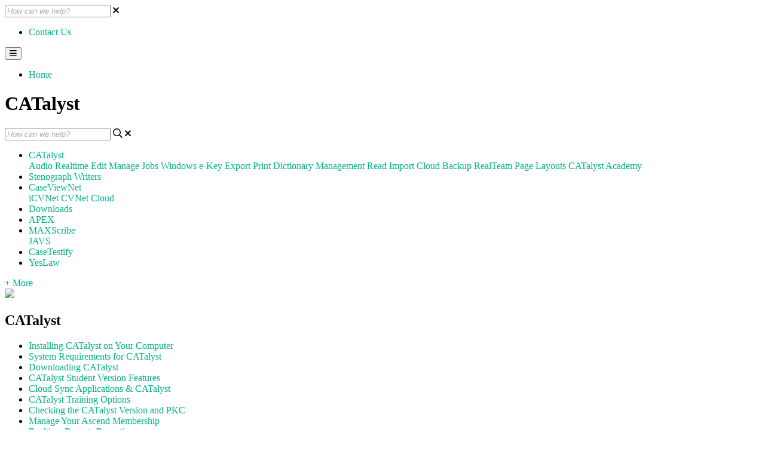

--- FILE ---
content_type: text/html; charset=utf-8
request_url: https://solutioncenter.stenograph.com/catalyst
body_size: 19524
content:
<!-- Powered by Helpjuice (https://www.helpjuice.com): The Ultimate Knowledge Base Solution -->
<!DOCTYPE html>
<html class="no-js" lang="">
<head>

  <meta name="og:image" content="" />


    <meta charset="UTF-8">
    <meta http-equiv="X-UA-Compatible" content="IE=edge,chrome=1">
<script type="text/javascript">window.NREUM||(NREUM={});NREUM.info={"beacon":"bam.nr-data.net","errorBeacon":"bam.nr-data.net","licenseKey":"56aae830c8","applicationID":"15354177","transactionName":"JllXTUtXClVdF00NCwpBVVxdXwNmWgQRA0oOWFZOVV0CXl1KEQ4KEg==","queueTime":2,"applicationTime":221,"agent":""}</script>
<script type="text/javascript">(window.NREUM||(NREUM={})).init={ajax:{deny_list:["bam.nr-data.net"]},feature_flags:["soft_nav"]};(window.NREUM||(NREUM={})).loader_config={licenseKey:"56aae830c8",applicationID:"15354177",browserID:"15354210"};;/*! For license information please see nr-loader-rum-1.308.0.min.js.LICENSE.txt */
(()=>{var e,t,r={163:(e,t,r)=>{"use strict";r.d(t,{j:()=>E});var n=r(384),i=r(1741);var a=r(2555);r(860).K7.genericEvents;const s="experimental.resources",o="register",c=e=>{if(!e||"string"!=typeof e)return!1;try{document.createDocumentFragment().querySelector(e)}catch{return!1}return!0};var d=r(2614),u=r(944),l=r(8122);const f="[data-nr-mask]",g=e=>(0,l.a)(e,(()=>{const e={feature_flags:[],experimental:{allow_registered_children:!1,resources:!1},mask_selector:"*",block_selector:"[data-nr-block]",mask_input_options:{color:!1,date:!1,"datetime-local":!1,email:!1,month:!1,number:!1,range:!1,search:!1,tel:!1,text:!1,time:!1,url:!1,week:!1,textarea:!1,select:!1,password:!0}};return{ajax:{deny_list:void 0,block_internal:!0,enabled:!0,autoStart:!0},api:{get allow_registered_children(){return e.feature_flags.includes(o)||e.experimental.allow_registered_children},set allow_registered_children(t){e.experimental.allow_registered_children=t},duplicate_registered_data:!1},browser_consent_mode:{enabled:!1},distributed_tracing:{enabled:void 0,exclude_newrelic_header:void 0,cors_use_newrelic_header:void 0,cors_use_tracecontext_headers:void 0,allowed_origins:void 0},get feature_flags(){return e.feature_flags},set feature_flags(t){e.feature_flags=t},generic_events:{enabled:!0,autoStart:!0},harvest:{interval:30},jserrors:{enabled:!0,autoStart:!0},logging:{enabled:!0,autoStart:!0},metrics:{enabled:!0,autoStart:!0},obfuscate:void 0,page_action:{enabled:!0},page_view_event:{enabled:!0,autoStart:!0},page_view_timing:{enabled:!0,autoStart:!0},performance:{capture_marks:!1,capture_measures:!1,capture_detail:!0,resources:{get enabled(){return e.feature_flags.includes(s)||e.experimental.resources},set enabled(t){e.experimental.resources=t},asset_types:[],first_party_domains:[],ignore_newrelic:!0}},privacy:{cookies_enabled:!0},proxy:{assets:void 0,beacon:void 0},session:{expiresMs:d.wk,inactiveMs:d.BB},session_replay:{autoStart:!0,enabled:!1,preload:!1,sampling_rate:10,error_sampling_rate:100,collect_fonts:!1,inline_images:!1,fix_stylesheets:!0,mask_all_inputs:!0,get mask_text_selector(){return e.mask_selector},set mask_text_selector(t){c(t)?e.mask_selector="".concat(t,",").concat(f):""===t||null===t?e.mask_selector=f:(0,u.R)(5,t)},get block_class(){return"nr-block"},get ignore_class(){return"nr-ignore"},get mask_text_class(){return"nr-mask"},get block_selector(){return e.block_selector},set block_selector(t){c(t)?e.block_selector+=",".concat(t):""!==t&&(0,u.R)(6,t)},get mask_input_options(){return e.mask_input_options},set mask_input_options(t){t&&"object"==typeof t?e.mask_input_options={...t,password:!0}:(0,u.R)(7,t)}},session_trace:{enabled:!0,autoStart:!0},soft_navigations:{enabled:!0,autoStart:!0},spa:{enabled:!0,autoStart:!0},ssl:void 0,user_actions:{enabled:!0,elementAttributes:["id","className","tagName","type"]}}})());var p=r(6154),m=r(9324);let h=0;const v={buildEnv:m.F3,distMethod:m.Xs,version:m.xv,originTime:p.WN},b={consented:!1},y={appMetadata:{},get consented(){return this.session?.state?.consent||b.consented},set consented(e){b.consented=e},customTransaction:void 0,denyList:void 0,disabled:!1,harvester:void 0,isolatedBacklog:!1,isRecording:!1,loaderType:void 0,maxBytes:3e4,obfuscator:void 0,onerror:void 0,ptid:void 0,releaseIds:{},session:void 0,timeKeeper:void 0,registeredEntities:[],jsAttributesMetadata:{bytes:0},get harvestCount(){return++h}},_=e=>{const t=(0,l.a)(e,y),r=Object.keys(v).reduce((e,t)=>(e[t]={value:v[t],writable:!1,configurable:!0,enumerable:!0},e),{});return Object.defineProperties(t,r)};var w=r(5701);const x=e=>{const t=e.startsWith("http");e+="/",r.p=t?e:"https://"+e};var R=r(7836),k=r(3241);const A={accountID:void 0,trustKey:void 0,agentID:void 0,licenseKey:void 0,applicationID:void 0,xpid:void 0},S=e=>(0,l.a)(e,A),T=new Set;function E(e,t={},r,s){let{init:o,info:c,loader_config:d,runtime:u={},exposed:l=!0}=t;if(!c){const e=(0,n.pV)();o=e.init,c=e.info,d=e.loader_config}e.init=g(o||{}),e.loader_config=S(d||{}),c.jsAttributes??={},p.bv&&(c.jsAttributes.isWorker=!0),e.info=(0,a.D)(c);const f=e.init,m=[c.beacon,c.errorBeacon];T.has(e.agentIdentifier)||(f.proxy.assets&&(x(f.proxy.assets),m.push(f.proxy.assets)),f.proxy.beacon&&m.push(f.proxy.beacon),e.beacons=[...m],function(e){const t=(0,n.pV)();Object.getOwnPropertyNames(i.W.prototype).forEach(r=>{const n=i.W.prototype[r];if("function"!=typeof n||"constructor"===n)return;let a=t[r];e[r]&&!1!==e.exposed&&"micro-agent"!==e.runtime?.loaderType&&(t[r]=(...t)=>{const n=e[r](...t);return a?a(...t):n})})}(e),(0,n.US)("activatedFeatures",w.B)),u.denyList=[...f.ajax.deny_list||[],...f.ajax.block_internal?m:[]],u.ptid=e.agentIdentifier,u.loaderType=r,e.runtime=_(u),T.has(e.agentIdentifier)||(e.ee=R.ee.get(e.agentIdentifier),e.exposed=l,(0,k.W)({agentIdentifier:e.agentIdentifier,drained:!!w.B?.[e.agentIdentifier],type:"lifecycle",name:"initialize",feature:void 0,data:e.config})),T.add(e.agentIdentifier)}},384:(e,t,r)=>{"use strict";r.d(t,{NT:()=>s,US:()=>u,Zm:()=>o,bQ:()=>d,dV:()=>c,pV:()=>l});var n=r(6154),i=r(1863),a=r(1910);const s={beacon:"bam.nr-data.net",errorBeacon:"bam.nr-data.net"};function o(){return n.gm.NREUM||(n.gm.NREUM={}),void 0===n.gm.newrelic&&(n.gm.newrelic=n.gm.NREUM),n.gm.NREUM}function c(){let e=o();return e.o||(e.o={ST:n.gm.setTimeout,SI:n.gm.setImmediate||n.gm.setInterval,CT:n.gm.clearTimeout,XHR:n.gm.XMLHttpRequest,REQ:n.gm.Request,EV:n.gm.Event,PR:n.gm.Promise,MO:n.gm.MutationObserver,FETCH:n.gm.fetch,WS:n.gm.WebSocket},(0,a.i)(...Object.values(e.o))),e}function d(e,t){let r=o();r.initializedAgents??={},t.initializedAt={ms:(0,i.t)(),date:new Date},r.initializedAgents[e]=t}function u(e,t){o()[e]=t}function l(){return function(){let e=o();const t=e.info||{};e.info={beacon:s.beacon,errorBeacon:s.errorBeacon,...t}}(),function(){let e=o();const t=e.init||{};e.init={...t}}(),c(),function(){let e=o();const t=e.loader_config||{};e.loader_config={...t}}(),o()}},782:(e,t,r)=>{"use strict";r.d(t,{T:()=>n});const n=r(860).K7.pageViewTiming},860:(e,t,r)=>{"use strict";r.d(t,{$J:()=>u,K7:()=>c,P3:()=>d,XX:()=>i,Yy:()=>o,df:()=>a,qY:()=>n,v4:()=>s});const n="events",i="jserrors",a="browser/blobs",s="rum",o="browser/logs",c={ajax:"ajax",genericEvents:"generic_events",jserrors:i,logging:"logging",metrics:"metrics",pageAction:"page_action",pageViewEvent:"page_view_event",pageViewTiming:"page_view_timing",sessionReplay:"session_replay",sessionTrace:"session_trace",softNav:"soft_navigations",spa:"spa"},d={[c.pageViewEvent]:1,[c.pageViewTiming]:2,[c.metrics]:3,[c.jserrors]:4,[c.spa]:5,[c.ajax]:6,[c.sessionTrace]:7,[c.softNav]:8,[c.sessionReplay]:9,[c.logging]:10,[c.genericEvents]:11},u={[c.pageViewEvent]:s,[c.pageViewTiming]:n,[c.ajax]:n,[c.spa]:n,[c.softNav]:n,[c.metrics]:i,[c.jserrors]:i,[c.sessionTrace]:a,[c.sessionReplay]:a,[c.logging]:o,[c.genericEvents]:"ins"}},944:(e,t,r)=>{"use strict";r.d(t,{R:()=>i});var n=r(3241);function i(e,t){"function"==typeof console.debug&&(console.debug("New Relic Warning: https://github.com/newrelic/newrelic-browser-agent/blob/main/docs/warning-codes.md#".concat(e),t),(0,n.W)({agentIdentifier:null,drained:null,type:"data",name:"warn",feature:"warn",data:{code:e,secondary:t}}))}},1687:(e,t,r)=>{"use strict";r.d(t,{Ak:()=>d,Ze:()=>f,x3:()=>u});var n=r(3241),i=r(7836),a=r(3606),s=r(860),o=r(2646);const c={};function d(e,t){const r={staged:!1,priority:s.P3[t]||0};l(e),c[e].get(t)||c[e].set(t,r)}function u(e,t){e&&c[e]&&(c[e].get(t)&&c[e].delete(t),p(e,t,!1),c[e].size&&g(e))}function l(e){if(!e)throw new Error("agentIdentifier required");c[e]||(c[e]=new Map)}function f(e="",t="feature",r=!1){if(l(e),!e||!c[e].get(t)||r)return p(e,t);c[e].get(t).staged=!0,g(e)}function g(e){const t=Array.from(c[e]);t.every(([e,t])=>t.staged)&&(t.sort((e,t)=>e[1].priority-t[1].priority),t.forEach(([t])=>{c[e].delete(t),p(e,t)}))}function p(e,t,r=!0){const s=e?i.ee.get(e):i.ee,c=a.i.handlers;if(!s.aborted&&s.backlog&&c){if((0,n.W)({agentIdentifier:e,type:"lifecycle",name:"drain",feature:t}),r){const e=s.backlog[t],r=c[t];if(r){for(let t=0;e&&t<e.length;++t)m(e[t],r);Object.entries(r).forEach(([e,t])=>{Object.values(t||{}).forEach(t=>{t[0]?.on&&t[0]?.context()instanceof o.y&&t[0].on(e,t[1])})})}}s.isolatedBacklog||delete c[t],s.backlog[t]=null,s.emit("drain-"+t,[])}}function m(e,t){var r=e[1];Object.values(t[r]||{}).forEach(t=>{var r=e[0];if(t[0]===r){var n=t[1],i=e[3],a=e[2];n.apply(i,a)}})}},1738:(e,t,r)=>{"use strict";r.d(t,{U:()=>g,Y:()=>f});var n=r(3241),i=r(9908),a=r(1863),s=r(944),o=r(5701),c=r(3969),d=r(8362),u=r(860),l=r(4261);function f(e,t,r,a){const f=a||r;!f||f[e]&&f[e]!==d.d.prototype[e]||(f[e]=function(){(0,i.p)(c.xV,["API/"+e+"/called"],void 0,u.K7.metrics,r.ee),(0,n.W)({agentIdentifier:r.agentIdentifier,drained:!!o.B?.[r.agentIdentifier],type:"data",name:"api",feature:l.Pl+e,data:{}});try{return t.apply(this,arguments)}catch(e){(0,s.R)(23,e)}})}function g(e,t,r,n,s){const o=e.info;null===r?delete o.jsAttributes[t]:o.jsAttributes[t]=r,(s||null===r)&&(0,i.p)(l.Pl+n,[(0,a.t)(),t,r],void 0,"session",e.ee)}},1741:(e,t,r)=>{"use strict";r.d(t,{W:()=>a});var n=r(944),i=r(4261);class a{#e(e,...t){if(this[e]!==a.prototype[e])return this[e](...t);(0,n.R)(35,e)}addPageAction(e,t){return this.#e(i.hG,e,t)}register(e){return this.#e(i.eY,e)}recordCustomEvent(e,t){return this.#e(i.fF,e,t)}setPageViewName(e,t){return this.#e(i.Fw,e,t)}setCustomAttribute(e,t,r){return this.#e(i.cD,e,t,r)}noticeError(e,t){return this.#e(i.o5,e,t)}setUserId(e,t=!1){return this.#e(i.Dl,e,t)}setApplicationVersion(e){return this.#e(i.nb,e)}setErrorHandler(e){return this.#e(i.bt,e)}addRelease(e,t){return this.#e(i.k6,e,t)}log(e,t){return this.#e(i.$9,e,t)}start(){return this.#e(i.d3)}finished(e){return this.#e(i.BL,e)}recordReplay(){return this.#e(i.CH)}pauseReplay(){return this.#e(i.Tb)}addToTrace(e){return this.#e(i.U2,e)}setCurrentRouteName(e){return this.#e(i.PA,e)}interaction(e){return this.#e(i.dT,e)}wrapLogger(e,t,r){return this.#e(i.Wb,e,t,r)}measure(e,t){return this.#e(i.V1,e,t)}consent(e){return this.#e(i.Pv,e)}}},1863:(e,t,r)=>{"use strict";function n(){return Math.floor(performance.now())}r.d(t,{t:()=>n})},1910:(e,t,r)=>{"use strict";r.d(t,{i:()=>a});var n=r(944);const i=new Map;function a(...e){return e.every(e=>{if(i.has(e))return i.get(e);const t="function"==typeof e?e.toString():"",r=t.includes("[native code]"),a=t.includes("nrWrapper");return r||a||(0,n.R)(64,e?.name||t),i.set(e,r),r})}},2555:(e,t,r)=>{"use strict";r.d(t,{D:()=>o,f:()=>s});var n=r(384),i=r(8122);const a={beacon:n.NT.beacon,errorBeacon:n.NT.errorBeacon,licenseKey:void 0,applicationID:void 0,sa:void 0,queueTime:void 0,applicationTime:void 0,ttGuid:void 0,user:void 0,account:void 0,product:void 0,extra:void 0,jsAttributes:{},userAttributes:void 0,atts:void 0,transactionName:void 0,tNamePlain:void 0};function s(e){try{return!!e.licenseKey&&!!e.errorBeacon&&!!e.applicationID}catch(e){return!1}}const o=e=>(0,i.a)(e,a)},2614:(e,t,r)=>{"use strict";r.d(t,{BB:()=>s,H3:()=>n,g:()=>d,iL:()=>c,tS:()=>o,uh:()=>i,wk:()=>a});const n="NRBA",i="SESSION",a=144e5,s=18e5,o={STARTED:"session-started",PAUSE:"session-pause",RESET:"session-reset",RESUME:"session-resume",UPDATE:"session-update"},c={SAME_TAB:"same-tab",CROSS_TAB:"cross-tab"},d={OFF:0,FULL:1,ERROR:2}},2646:(e,t,r)=>{"use strict";r.d(t,{y:()=>n});class n{constructor(e){this.contextId=e}}},2843:(e,t,r)=>{"use strict";r.d(t,{G:()=>a,u:()=>i});var n=r(3878);function i(e,t=!1,r,i){(0,n.DD)("visibilitychange",function(){if(t)return void("hidden"===document.visibilityState&&e());e(document.visibilityState)},r,i)}function a(e,t,r){(0,n.sp)("pagehide",e,t,r)}},3241:(e,t,r)=>{"use strict";r.d(t,{W:()=>a});var n=r(6154);const i="newrelic";function a(e={}){try{n.gm.dispatchEvent(new CustomEvent(i,{detail:e}))}catch(e){}}},3606:(e,t,r)=>{"use strict";r.d(t,{i:()=>a});var n=r(9908);a.on=s;var i=a.handlers={};function a(e,t,r,a){s(a||n.d,i,e,t,r)}function s(e,t,r,i,a){a||(a="feature"),e||(e=n.d);var s=t[a]=t[a]||{};(s[r]=s[r]||[]).push([e,i])}},3878:(e,t,r)=>{"use strict";function n(e,t){return{capture:e,passive:!1,signal:t}}function i(e,t,r=!1,i){window.addEventListener(e,t,n(r,i))}function a(e,t,r=!1,i){document.addEventListener(e,t,n(r,i))}r.d(t,{DD:()=>a,jT:()=>n,sp:()=>i})},3969:(e,t,r)=>{"use strict";r.d(t,{TZ:()=>n,XG:()=>o,rs:()=>i,xV:()=>s,z_:()=>a});const n=r(860).K7.metrics,i="sm",a="cm",s="storeSupportabilityMetrics",o="storeEventMetrics"},4234:(e,t,r)=>{"use strict";r.d(t,{W:()=>a});var n=r(7836),i=r(1687);class a{constructor(e,t){this.agentIdentifier=e,this.ee=n.ee.get(e),this.featureName=t,this.blocked=!1}deregisterDrain(){(0,i.x3)(this.agentIdentifier,this.featureName)}}},4261:(e,t,r)=>{"use strict";r.d(t,{$9:()=>d,BL:()=>o,CH:()=>g,Dl:()=>_,Fw:()=>y,PA:()=>h,Pl:()=>n,Pv:()=>k,Tb:()=>l,U2:()=>a,V1:()=>R,Wb:()=>x,bt:()=>b,cD:()=>v,d3:()=>w,dT:()=>c,eY:()=>p,fF:()=>f,hG:()=>i,k6:()=>s,nb:()=>m,o5:()=>u});const n="api-",i="addPageAction",a="addToTrace",s="addRelease",o="finished",c="interaction",d="log",u="noticeError",l="pauseReplay",f="recordCustomEvent",g="recordReplay",p="register",m="setApplicationVersion",h="setCurrentRouteName",v="setCustomAttribute",b="setErrorHandler",y="setPageViewName",_="setUserId",w="start",x="wrapLogger",R="measure",k="consent"},5289:(e,t,r)=>{"use strict";r.d(t,{GG:()=>s,Qr:()=>c,sB:()=>o});var n=r(3878),i=r(6389);function a(){return"undefined"==typeof document||"complete"===document.readyState}function s(e,t){if(a())return e();const r=(0,i.J)(e),s=setInterval(()=>{a()&&(clearInterval(s),r())},500);(0,n.sp)("load",r,t)}function o(e){if(a())return e();(0,n.DD)("DOMContentLoaded",e)}function c(e){if(a())return e();(0,n.sp)("popstate",e)}},5607:(e,t,r)=>{"use strict";r.d(t,{W:()=>n});const n=(0,r(9566).bz)()},5701:(e,t,r)=>{"use strict";r.d(t,{B:()=>a,t:()=>s});var n=r(3241);const i=new Set,a={};function s(e,t){const r=t.agentIdentifier;a[r]??={},e&&"object"==typeof e&&(i.has(r)||(t.ee.emit("rumresp",[e]),a[r]=e,i.add(r),(0,n.W)({agentIdentifier:r,loaded:!0,drained:!0,type:"lifecycle",name:"load",feature:void 0,data:e})))}},6154:(e,t,r)=>{"use strict";r.d(t,{OF:()=>c,RI:()=>i,WN:()=>u,bv:()=>a,eN:()=>l,gm:()=>s,mw:()=>o,sb:()=>d});var n=r(1863);const i="undefined"!=typeof window&&!!window.document,a="undefined"!=typeof WorkerGlobalScope&&("undefined"!=typeof self&&self instanceof WorkerGlobalScope&&self.navigator instanceof WorkerNavigator||"undefined"!=typeof globalThis&&globalThis instanceof WorkerGlobalScope&&globalThis.navigator instanceof WorkerNavigator),s=i?window:"undefined"!=typeof WorkerGlobalScope&&("undefined"!=typeof self&&self instanceof WorkerGlobalScope&&self||"undefined"!=typeof globalThis&&globalThis instanceof WorkerGlobalScope&&globalThis),o=Boolean("hidden"===s?.document?.visibilityState),c=/iPad|iPhone|iPod/.test(s.navigator?.userAgent),d=c&&"undefined"==typeof SharedWorker,u=((()=>{const e=s.navigator?.userAgent?.match(/Firefox[/\s](\d+\.\d+)/);Array.isArray(e)&&e.length>=2&&e[1]})(),Date.now()-(0,n.t)()),l=()=>"undefined"!=typeof PerformanceNavigationTiming&&s?.performance?.getEntriesByType("navigation")?.[0]?.responseStart},6389:(e,t,r)=>{"use strict";function n(e,t=500,r={}){const n=r?.leading||!1;let i;return(...r)=>{n&&void 0===i&&(e.apply(this,r),i=setTimeout(()=>{i=clearTimeout(i)},t)),n||(clearTimeout(i),i=setTimeout(()=>{e.apply(this,r)},t))}}function i(e){let t=!1;return(...r)=>{t||(t=!0,e.apply(this,r))}}r.d(t,{J:()=>i,s:()=>n})},6630:(e,t,r)=>{"use strict";r.d(t,{T:()=>n});const n=r(860).K7.pageViewEvent},7699:(e,t,r)=>{"use strict";r.d(t,{It:()=>a,KC:()=>o,No:()=>i,qh:()=>s});var n=r(860);const i=16e3,a=1e6,s="SESSION_ERROR",o={[n.K7.logging]:!0,[n.K7.genericEvents]:!1,[n.K7.jserrors]:!1,[n.K7.ajax]:!1}},7836:(e,t,r)=>{"use strict";r.d(t,{P:()=>o,ee:()=>c});var n=r(384),i=r(8990),a=r(2646),s=r(5607);const o="nr@context:".concat(s.W),c=function e(t,r){var n={},s={},u={},l=!1;try{l=16===r.length&&d.initializedAgents?.[r]?.runtime.isolatedBacklog}catch(e){}var f={on:p,addEventListener:p,removeEventListener:function(e,t){var r=n[e];if(!r)return;for(var i=0;i<r.length;i++)r[i]===t&&r.splice(i,1)},emit:function(e,r,n,i,a){!1!==a&&(a=!0);if(c.aborted&&!i)return;t&&a&&t.emit(e,r,n);var o=g(n);m(e).forEach(e=>{e.apply(o,r)});var d=v()[s[e]];d&&d.push([f,e,r,o]);return o},get:h,listeners:m,context:g,buffer:function(e,t){const r=v();if(t=t||"feature",f.aborted)return;Object.entries(e||{}).forEach(([e,n])=>{s[n]=t,t in r||(r[t]=[])})},abort:function(){f._aborted=!0,Object.keys(f.backlog).forEach(e=>{delete f.backlog[e]})},isBuffering:function(e){return!!v()[s[e]]},debugId:r,backlog:l?{}:t&&"object"==typeof t.backlog?t.backlog:{},isolatedBacklog:l};return Object.defineProperty(f,"aborted",{get:()=>{let e=f._aborted||!1;return e||(t&&(e=t.aborted),e)}}),f;function g(e){return e&&e instanceof a.y?e:e?(0,i.I)(e,o,()=>new a.y(o)):new a.y(o)}function p(e,t){n[e]=m(e).concat(t)}function m(e){return n[e]||[]}function h(t){return u[t]=u[t]||e(f,t)}function v(){return f.backlog}}(void 0,"globalEE"),d=(0,n.Zm)();d.ee||(d.ee=c)},8122:(e,t,r)=>{"use strict";r.d(t,{a:()=>i});var n=r(944);function i(e,t){try{if(!e||"object"!=typeof e)return(0,n.R)(3);if(!t||"object"!=typeof t)return(0,n.R)(4);const r=Object.create(Object.getPrototypeOf(t),Object.getOwnPropertyDescriptors(t)),a=0===Object.keys(r).length?e:r;for(let s in a)if(void 0!==e[s])try{if(null===e[s]){r[s]=null;continue}Array.isArray(e[s])&&Array.isArray(t[s])?r[s]=Array.from(new Set([...e[s],...t[s]])):"object"==typeof e[s]&&"object"==typeof t[s]?r[s]=i(e[s],t[s]):r[s]=e[s]}catch(e){r[s]||(0,n.R)(1,e)}return r}catch(e){(0,n.R)(2,e)}}},8362:(e,t,r)=>{"use strict";r.d(t,{d:()=>a});var n=r(9566),i=r(1741);class a extends i.W{agentIdentifier=(0,n.LA)(16)}},8374:(e,t,r)=>{r.nc=(()=>{try{return document?.currentScript?.nonce}catch(e){}return""})()},8990:(e,t,r)=>{"use strict";r.d(t,{I:()=>i});var n=Object.prototype.hasOwnProperty;function i(e,t,r){if(n.call(e,t))return e[t];var i=r();if(Object.defineProperty&&Object.keys)try{return Object.defineProperty(e,t,{value:i,writable:!0,enumerable:!1}),i}catch(e){}return e[t]=i,i}},9324:(e,t,r)=>{"use strict";r.d(t,{F3:()=>i,Xs:()=>a,xv:()=>n});const n="1.308.0",i="PROD",a="CDN"},9566:(e,t,r)=>{"use strict";r.d(t,{LA:()=>o,bz:()=>s});var n=r(6154);const i="xxxxxxxx-xxxx-4xxx-yxxx-xxxxxxxxxxxx";function a(e,t){return e?15&e[t]:16*Math.random()|0}function s(){const e=n.gm?.crypto||n.gm?.msCrypto;let t,r=0;return e&&e.getRandomValues&&(t=e.getRandomValues(new Uint8Array(30))),i.split("").map(e=>"x"===e?a(t,r++).toString(16):"y"===e?(3&a()|8).toString(16):e).join("")}function o(e){const t=n.gm?.crypto||n.gm?.msCrypto;let r,i=0;t&&t.getRandomValues&&(r=t.getRandomValues(new Uint8Array(e)));const s=[];for(var o=0;o<e;o++)s.push(a(r,i++).toString(16));return s.join("")}},9908:(e,t,r)=>{"use strict";r.d(t,{d:()=>n,p:()=>i});var n=r(7836).ee.get("handle");function i(e,t,r,i,a){a?(a.buffer([e],i),a.emit(e,t,r)):(n.buffer([e],i),n.emit(e,t,r))}}},n={};function i(e){var t=n[e];if(void 0!==t)return t.exports;var a=n[e]={exports:{}};return r[e](a,a.exports,i),a.exports}i.m=r,i.d=(e,t)=>{for(var r in t)i.o(t,r)&&!i.o(e,r)&&Object.defineProperty(e,r,{enumerable:!0,get:t[r]})},i.f={},i.e=e=>Promise.all(Object.keys(i.f).reduce((t,r)=>(i.f[r](e,t),t),[])),i.u=e=>"nr-rum-1.308.0.min.js",i.o=(e,t)=>Object.prototype.hasOwnProperty.call(e,t),e={},t="NRBA-1.308.0.PROD:",i.l=(r,n,a,s)=>{if(e[r])e[r].push(n);else{var o,c;if(void 0!==a)for(var d=document.getElementsByTagName("script"),u=0;u<d.length;u++){var l=d[u];if(l.getAttribute("src")==r||l.getAttribute("data-webpack")==t+a){o=l;break}}if(!o){c=!0;var f={296:"sha512-+MIMDsOcckGXa1EdWHqFNv7P+JUkd5kQwCBr3KE6uCvnsBNUrdSt4a/3/L4j4TxtnaMNjHpza2/erNQbpacJQA=="};(o=document.createElement("script")).charset="utf-8",i.nc&&o.setAttribute("nonce",i.nc),o.setAttribute("data-webpack",t+a),o.src=r,0!==o.src.indexOf(window.location.origin+"/")&&(o.crossOrigin="anonymous"),f[s]&&(o.integrity=f[s])}e[r]=[n];var g=(t,n)=>{o.onerror=o.onload=null,clearTimeout(p);var i=e[r];if(delete e[r],o.parentNode&&o.parentNode.removeChild(o),i&&i.forEach(e=>e(n)),t)return t(n)},p=setTimeout(g.bind(null,void 0,{type:"timeout",target:o}),12e4);o.onerror=g.bind(null,o.onerror),o.onload=g.bind(null,o.onload),c&&document.head.appendChild(o)}},i.r=e=>{"undefined"!=typeof Symbol&&Symbol.toStringTag&&Object.defineProperty(e,Symbol.toStringTag,{value:"Module"}),Object.defineProperty(e,"__esModule",{value:!0})},i.p="https://js-agent.newrelic.com/",(()=>{var e={374:0,840:0};i.f.j=(t,r)=>{var n=i.o(e,t)?e[t]:void 0;if(0!==n)if(n)r.push(n[2]);else{var a=new Promise((r,i)=>n=e[t]=[r,i]);r.push(n[2]=a);var s=i.p+i.u(t),o=new Error;i.l(s,r=>{if(i.o(e,t)&&(0!==(n=e[t])&&(e[t]=void 0),n)){var a=r&&("load"===r.type?"missing":r.type),s=r&&r.target&&r.target.src;o.message="Loading chunk "+t+" failed: ("+a+": "+s+")",o.name="ChunkLoadError",o.type=a,o.request=s,n[1](o)}},"chunk-"+t,t)}};var t=(t,r)=>{var n,a,[s,o,c]=r,d=0;if(s.some(t=>0!==e[t])){for(n in o)i.o(o,n)&&(i.m[n]=o[n]);if(c)c(i)}for(t&&t(r);d<s.length;d++)a=s[d],i.o(e,a)&&e[a]&&e[a][0](),e[a]=0},r=self["webpackChunk:NRBA-1.308.0.PROD"]=self["webpackChunk:NRBA-1.308.0.PROD"]||[];r.forEach(t.bind(null,0)),r.push=t.bind(null,r.push.bind(r))})(),(()=>{"use strict";i(8374);var e=i(8362),t=i(860);const r=Object.values(t.K7);var n=i(163);var a=i(9908),s=i(1863),o=i(4261),c=i(1738);var d=i(1687),u=i(4234),l=i(5289),f=i(6154),g=i(944),p=i(384);const m=e=>f.RI&&!0===e?.privacy.cookies_enabled;function h(e){return!!(0,p.dV)().o.MO&&m(e)&&!0===e?.session_trace.enabled}var v=i(6389),b=i(7699);class y extends u.W{constructor(e,t){super(e.agentIdentifier,t),this.agentRef=e,this.abortHandler=void 0,this.featAggregate=void 0,this.loadedSuccessfully=void 0,this.onAggregateImported=new Promise(e=>{this.loadedSuccessfully=e}),this.deferred=Promise.resolve(),!1===e.init[this.featureName].autoStart?this.deferred=new Promise((t,r)=>{this.ee.on("manual-start-all",(0,v.J)(()=>{(0,d.Ak)(e.agentIdentifier,this.featureName),t()}))}):(0,d.Ak)(e.agentIdentifier,t)}importAggregator(e,t,r={}){if(this.featAggregate)return;const n=async()=>{let n;await this.deferred;try{if(m(e.init)){const{setupAgentSession:t}=await i.e(296).then(i.bind(i,3305));n=t(e)}}catch(e){(0,g.R)(20,e),this.ee.emit("internal-error",[e]),(0,a.p)(b.qh,[e],void 0,this.featureName,this.ee)}try{if(!this.#t(this.featureName,n,e.init))return(0,d.Ze)(this.agentIdentifier,this.featureName),void this.loadedSuccessfully(!1);const{Aggregate:i}=await t();this.featAggregate=new i(e,r),e.runtime.harvester.initializedAggregates.push(this.featAggregate),this.loadedSuccessfully(!0)}catch(e){(0,g.R)(34,e),this.abortHandler?.(),(0,d.Ze)(this.agentIdentifier,this.featureName,!0),this.loadedSuccessfully(!1),this.ee&&this.ee.abort()}};f.RI?(0,l.GG)(()=>n(),!0):n()}#t(e,r,n){if(this.blocked)return!1;switch(e){case t.K7.sessionReplay:return h(n)&&!!r;case t.K7.sessionTrace:return!!r;default:return!0}}}var _=i(6630),w=i(2614),x=i(3241);class R extends y{static featureName=_.T;constructor(e){var t;super(e,_.T),this.setupInspectionEvents(e.agentIdentifier),t=e,(0,c.Y)(o.Fw,function(e,r){"string"==typeof e&&("/"!==e.charAt(0)&&(e="/"+e),t.runtime.customTransaction=(r||"http://custom.transaction")+e,(0,a.p)(o.Pl+o.Fw,[(0,s.t)()],void 0,void 0,t.ee))},t),this.importAggregator(e,()=>i.e(296).then(i.bind(i,3943)))}setupInspectionEvents(e){const t=(t,r)=>{t&&(0,x.W)({agentIdentifier:e,timeStamp:t.timeStamp,loaded:"complete"===t.target.readyState,type:"window",name:r,data:t.target.location+""})};(0,l.sB)(e=>{t(e,"DOMContentLoaded")}),(0,l.GG)(e=>{t(e,"load")}),(0,l.Qr)(e=>{t(e,"navigate")}),this.ee.on(w.tS.UPDATE,(t,r)=>{(0,x.W)({agentIdentifier:e,type:"lifecycle",name:"session",data:r})})}}class k extends e.d{constructor(e){var t;(super(),f.gm)?(this.features={},(0,p.bQ)(this.agentIdentifier,this),this.desiredFeatures=new Set(e.features||[]),this.desiredFeatures.add(R),(0,n.j)(this,e,e.loaderType||"agent"),t=this,(0,c.Y)(o.cD,function(e,r,n=!1){if("string"==typeof e){if(["string","number","boolean"].includes(typeof r)||null===r)return(0,c.U)(t,e,r,o.cD,n);(0,g.R)(40,typeof r)}else(0,g.R)(39,typeof e)},t),function(e){(0,c.Y)(o.Dl,function(t,r=!1){if("string"!=typeof t&&null!==t)return void(0,g.R)(41,typeof t);const n=e.info.jsAttributes["enduser.id"];r&&null!=n&&n!==t?(0,a.p)(o.Pl+"setUserIdAndResetSession",[t],void 0,"session",e.ee):(0,c.U)(e,"enduser.id",t,o.Dl,!0)},e)}(this),function(e){(0,c.Y)(o.nb,function(t){if("string"==typeof t||null===t)return(0,c.U)(e,"application.version",t,o.nb,!1);(0,g.R)(42,typeof t)},e)}(this),function(e){(0,c.Y)(o.d3,function(){e.ee.emit("manual-start-all")},e)}(this),function(e){(0,c.Y)(o.Pv,function(t=!0){if("boolean"==typeof t){if((0,a.p)(o.Pl+o.Pv,[t],void 0,"session",e.ee),e.runtime.consented=t,t){const t=e.features.page_view_event;t.onAggregateImported.then(e=>{const r=t.featAggregate;e&&!r.sentRum&&r.sendRum()})}}else(0,g.R)(65,typeof t)},e)}(this),this.run()):(0,g.R)(21)}get config(){return{info:this.info,init:this.init,loader_config:this.loader_config,runtime:this.runtime}}get api(){return this}run(){try{const e=function(e){const t={};return r.forEach(r=>{t[r]=!!e[r]?.enabled}),t}(this.init),n=[...this.desiredFeatures];n.sort((e,r)=>t.P3[e.featureName]-t.P3[r.featureName]),n.forEach(r=>{if(!e[r.featureName]&&r.featureName!==t.K7.pageViewEvent)return;if(r.featureName===t.K7.spa)return void(0,g.R)(67);const n=function(e){switch(e){case t.K7.ajax:return[t.K7.jserrors];case t.K7.sessionTrace:return[t.K7.ajax,t.K7.pageViewEvent];case t.K7.sessionReplay:return[t.K7.sessionTrace];case t.K7.pageViewTiming:return[t.K7.pageViewEvent];default:return[]}}(r.featureName).filter(e=>!(e in this.features));n.length>0&&(0,g.R)(36,{targetFeature:r.featureName,missingDependencies:n}),this.features[r.featureName]=new r(this)})}catch(e){(0,g.R)(22,e);for(const e in this.features)this.features[e].abortHandler?.();const t=(0,p.Zm)();delete t.initializedAgents[this.agentIdentifier]?.features,delete this.sharedAggregator;return t.ee.get(this.agentIdentifier).abort(),!1}}}var A=i(2843),S=i(782);class T extends y{static featureName=S.T;constructor(e){super(e,S.T),f.RI&&((0,A.u)(()=>(0,a.p)("docHidden",[(0,s.t)()],void 0,S.T,this.ee),!0),(0,A.G)(()=>(0,a.p)("winPagehide",[(0,s.t)()],void 0,S.T,this.ee)),this.importAggregator(e,()=>i.e(296).then(i.bind(i,2117))))}}var E=i(3969);class I extends y{static featureName=E.TZ;constructor(e){super(e,E.TZ),f.RI&&document.addEventListener("securitypolicyviolation",e=>{(0,a.p)(E.xV,["Generic/CSPViolation/Detected"],void 0,this.featureName,this.ee)}),this.importAggregator(e,()=>i.e(296).then(i.bind(i,9623)))}}new k({features:[R,T,I],loaderType:"lite"})})()})();</script>
    <meta name="viewport" content="width=device-width, initial-scale=1">
    
    
        <title>CATalyst - Stenograph</title>
    
  
    
        <meta name="description" content="" />
        <meta property="og:description" content="" />
    
    

    <link rel="stylesheet" href="https://s3.amazonaws.com/assets.helpjuice.com/fontawesome/css/all.min.css">
    <link rel="stylesheet" href="https://helpjuice-static.s3.amazonaws.com/assets.helpjuice.com/country-flags/flags.min.css">
    <link rel="stylesheet" href="/feedbacks.css">
    <script src="/feedbacks.js" defer></script>
    <link rel="stylesheet" href="/knowledgebase.css">
    <script src="/knowledgebase.js" defer></script>
          
    <link href="https://static.helpjuice.com/helpjuice_production/uploads/account/9963/main_css_9963-d6d8d2ad63fb7d23bed7a26a880d95ea7548a02bf0a02aa981901bccb41a5e94.css" media="all" rel="stylesheet" />


    
    
    
<link rel="alternate" type="application/atom+xml" title="ATOM" href="https://solutioncenter.stenograph.com/catalyst.atom" /><meta name="question-id" content=""><meta name="category-id" content="197653"><meta name="flow-id" content=""><meta name="recaptcha-site-key" content="6LcpGLYjAAAAAJtaowP1_pw6R12eDC592EcvHBJa"><meta name="require-contact-captcha" content="false"><meta name="current-language" content="en_US"><meta name="knowledge-base-url" content="https://solutioncenter.stenograph.com/"><meta name="current-user-id" content=""><meta name="ignore-users-analytics" content="false"><meta name="reading-timeout" content="10000"><meta name="account-subdirectory-prefix" content=""><meta name="current-account-id" content="9963"><meta name="account-subdomain" content="solutioncenter"><meta name="helpjuice-knowledge-base-url" content="https://solutioncenter.helpjuice.com/"><meta name="swifty-voice-call-enabled" content="true"><meta name="voice-connector-enabled" content="true"></head>
<body class="category_page">

    <!--START_COMPONENT_ADMIN_NAVBAR-->
    
    <!--END_COMPONENT_ADMIN_NAVBAR-->
    
    <!--START_COMPONENT_QUESTION_ARCHIVE-->
    
    <!--END_COMPONENT_QUESTION_ARCHIVE-->
    
    <!--START_COMPONENT_HEADER-->
    <header class="header" data-helpjuice-component="Header" data-helpjuice-element="Container" data-helpjuice-attributes="background">
        <div class="container">
            <a href="/" class="logo" data-helpjuice-element="Header Logo" data-helpjuice-attributes="visibility"><span class="altLogo"></span></a>
            <div class="search-form-second" autocomplete="off">
                <div class="search-area">
                    <input id="search-second" type="search" placeholder="How can we help?" autocomplete="off" data-helpjuice-element="Search placeholder - On Scroll" data-helpjuice-attributes="placeholder,color,font_size">
                    <span class="closeSearch"><i class="far fa-times"></i></span>
                </div>
                <article id="search_results_second" style="display: none;">
                    <div id="results-second">
                        <div class="page_title">
                            <div class="left-align">
                                <h1 class="intro center"></h1>
                            </div>
                        </div>
                        <div class="row">
                            <div class="">
                                <ul class="list search-results-second">
                                    <!-- load search results here -->
                                </ul>
                            </div>
                        </div>
                    </div>
                            
                    <div id="no-results-second" class="hidden">
                        <div class="no-results-wrap js_equalise_is_landing">
                            <!-- if no results found => show contact form -->
                            <div class="contact">
                                <h1>Contact Us</h1>
                                <p>If you still have questions or prefer to get help directly from an agent, please submit a request. <br/>We’ll get back to you as soon as possible.</p>
                                <div class="contact-form">
                                    <form accept-charset="UTF-8" action="/questions" class="form floating-labels" id="new_question" method="post">
                                        <fieldset>
                                            <p> Please fill out the contact form below and we will reply as soon as possible.</p>
                                            <!-- Don't modify or delete this below -->
                                            
                                            <input type="hidden" value="9963" name="question[account_id]" id="question_account_id">
                                            <input placeholder="Your email" class="field email" type="email" name="question[email]" id="question_email" required>
                                            <input placeholder="Your question" type="text" class="field message" name="question[name]" id="question_name" required>
                                            <textarea placeholder="Description (details)" class="field message" type="text" name="question[description]" id="question_description"></textarea>
                                            
                                            <div>
                                                <button id="question_submit">Contact Support</button>
                                            </div>
                                        </fieldset>
                                    </form>
                                </div>
                            </div>
                        </div>
                    </div>
                </article>
            </div>
            <nav class="header-navigation" data-helpjuice-element="Header Navigation" data-helpjuice-attributes="visibility" data-helpjuice-related-elements="Header Navigation List,Language Switcher,Toggle Navigation - Mobile">
                <ul class="header-navigation-list" data-helpjuice-element="Header Navigation List" data-helpjuice-attributes="link_list,font_size,color,visibility">
                    <li><a href="/contact-us">Contact Us</a></li>
                </ul>
                
            </nav>
            <button class="menu-icon" data-helpjuice-element="Toggle Navigation - Mobile" data-helpjuice-attributes="font_size,color,visibility"><i class="far fa-bars"></i></button>
        </div>
    </header>
    <!-- END_COMPONENT_HEADER-->
    
    <main id="main-content" class="category-content">
        <!-- START_COMPONENT_CATEGORY_PAGE_INTRO -->
<div class="page-intro category-page-intro" data-helpjuice-component="Category Intro" data-helpjuice-element="Container" data-helpjuice-attributes="background">
    <div class="container">
        <ul class="breadcrumbs" data-helpjuice-element="Breadcrumb" data-helpjuice-attributes="font_size,color,visibility" data-helpjuice-related-elements="Home Link">
            <li><a href="/" data-helpjuice-element="Home Link" data-helpjuice-attributes="link,text">Home</a></li>
            
                
                    
                
            
        </ul>
        
        <div class="two-col-layout">
            <div class="column-left">
                <h1 class="category-name" data-helpjuice-element="Category title" data-helpjuice-attributes="font_size,color">CATalyst</h1>
            </div>
            <div class="column-right">
                <div class="search-form" autocomplete="off">
                    <input id="search" type="search" placeholder="How can we help?" autocomplete="off" data-helpjuice-element="Search placeholder" data-helpjuice-attributes="placeholder,font_size,color">
                    <i class="far fa-search"></i>
                    <span class="close-search"><i class="far fa-times"></i></span>
                    <article id="search_results" style="display: none;">
                        <div id="results">
                            <div class="page_title">
                                <div class="left-align">
                                    <h1 class="intro center"></h1>
                                </div>
                            </div>
                            <div class="row">
                                <div class="">
                                    <ul class="list search-results">
                                        <!-- load search results here -->
                                    </ul>
                                </div>
                            </div>
                        </div>
                        
                        <div id="no-results" class="hidden">
                            <div class="no-results-wrap js_equalise_is_landing">
                            <!-- if no results found => show contact form -->
                                <div class="contact">
                                    <h1>Contact Us</h1>
                                    <p>If you still have questions or prefer to get help directly from an agent, please submit a request. <br/>We’ll get back to you as soon as possible.</p>
                                    <div class="contact-form">
                                        <form accept-charset='UTF-8' action='/questions' class='form floating-labels' id='new_question' method='post'>
                                            <fieldset>
                                                <p>Please fill out the contact form below and we will reply as soon as possible.</p>
                                                <!-- Don't modify or delete this below -->
                                                
                                                <input type='hidden' value='9963' name='question[account_id]' id='question_account_id'>
                                                <input placeholder="Your email" class="field email" type="email" name='question[email]' id='question_email' required>
                                                <input placeholder="Your question" type="text" class="field message" name='question[name]' id='question_name' required>
                                                <textarea placeholder="Description (details)" class="field message" type='text' name='question[description]' id='question_description'></textarea>
                                                <div><input type="submit" id='question_submit' name='commit' value="Contact Support" class="button"></div>
                                            </fieldset>
                                        </form>
                                    </div>
                                </div>
                            </div>
                        </div>
                    </article>
                </div>
            </div>
        </div>
        
        <div class="quick-view-cat" data-helpjuice-element="Categories Navigation" data-helpjuice-attributes="visibility" data-helpjuice-related-elements="Category,Subcategory Dropdown,View More Categories Button">
            <ul class="categories-nav">
                
                    <li class="item">
                        <a href="/en_US/catalyst" id="197653" class="category-item" data-helpjuice-element="Category" data-helpjuice-attributes="color">CATalyst</a>
                        
                        
                            <div class="dropdown">
                                
                                    <a href="/en_US/audio" data-helpjuice-element="Subcategory Dropdown" data-helpjuice-attributes="font_size,color,background">Audio</a>
                                
                                    <a href="/en_US/realtime" data-helpjuice-element="Subcategory Dropdown" data-helpjuice-attributes="font_size,color,background">Realtime</a>
                                
                                    <a href="/en_US/edit" data-helpjuice-element="Subcategory Dropdown" data-helpjuice-attributes="font_size,color,background">Edit</a>
                                
                                    <a href="/en_US/managejobs" data-helpjuice-element="Subcategory Dropdown" data-helpjuice-attributes="font_size,color,background">Manage Jobs</a>
                                
                                    <a href="/en_US/windows" data-helpjuice-element="Subcategory Dropdown" data-helpjuice-attributes="font_size,color,background">Windows</a>
                                
                                    <a href="/en_US/e-key" data-helpjuice-element="Subcategory Dropdown" data-helpjuice-attributes="font_size,color,background">e-Key</a>
                                
                                    <a href="/en_US/export" data-helpjuice-element="Subcategory Dropdown" data-helpjuice-attributes="font_size,color,background">Export</a>
                                
                                    <a href="/en_US/print" data-helpjuice-element="Subcategory Dropdown" data-helpjuice-attributes="font_size,color,background">Print</a>
                                
                                    <a href="/en_US/dictionarymanagement" data-helpjuice-element="Subcategory Dropdown" data-helpjuice-attributes="font_size,color,background">Dictionary Management</a>
                                
                                    <a href="/en_US/read" data-helpjuice-element="Subcategory Dropdown" data-helpjuice-attributes="font_size,color,background">Read</a>
                                
                                    <a href="/en_US/import" data-helpjuice-element="Subcategory Dropdown" data-helpjuice-attributes="font_size,color,background">Import</a>
                                
                                    <a href="/en_US/cloudbackup" data-helpjuice-element="Subcategory Dropdown" data-helpjuice-attributes="font_size,color,background">Cloud Backup</a>
                                
                                    <a href="/en_US/realteam" data-helpjuice-element="Subcategory Dropdown" data-helpjuice-attributes="font_size,color,background">RealTeam</a>
                                
                                    <a href="/en_US/pagelayouts" data-helpjuice-element="Subcategory Dropdown" data-helpjuice-attributes="font_size,color,background">Page Layouts</a>
                                
                                    <a href="/en_US/catalystacademy" data-helpjuice-element="Subcategory Dropdown" data-helpjuice-attributes="font_size,color,background">CATalyst Academy</a>
                                
                            </div>
                        
                    </li>
                
                    <li class="item">
                        <a href="/en_US/writers" id="197635" class="category-item" data-helpjuice-element="Category" data-helpjuice-attributes="color">Stenograph Writers</a>
                        
                        
                    </li>
                
                    <li class="item">
                        <a href="/en_US/caseviewnet" id="197634" class="category-item" data-helpjuice-element="Category" data-helpjuice-attributes="color">CaseViewNet</a>
                        
                        
                            <div class="dropdown">
                                
                                    <a href="/en_US/icvnet" data-helpjuice-element="Subcategory Dropdown" data-helpjuice-attributes="font_size,color,background">iCVNet</a>
                                
                                    <a href="/en_US/cvnetcloud" data-helpjuice-element="Subcategory Dropdown" data-helpjuice-attributes="font_size,color,background">CVNet Cloud</a>
                                
                            </div>
                        
                    </li>
                
                    <li class="item">
                        <a href="/en_US/downloads" id="198450" class="category-item" data-helpjuice-element="Category" data-helpjuice-attributes="color">Downloads</a>
                        
                        
                    </li>
                
                    <li class="item">
                        <a href="/en_US/apex" id="209842" class="category-item" data-helpjuice-element="Category" data-helpjuice-attributes="color">APEX</a>
                        
                        
                    </li>
                
                    <li class="item">
                        <a href="/en_US/maxscribe" id="223505" class="category-item" data-helpjuice-element="Category" data-helpjuice-attributes="color">MAXScribe</a>
                        
                        
                            <div class="dropdown">
                                
                                    <a href="/en_US/javs" data-helpjuice-element="Subcategory Dropdown" data-helpjuice-attributes="font_size,color,background">JAVS</a>
                                
                            </div>
                        
                    </li>
                
                    <li class="item">
                        <a href="/en_US/casetestify" id="353424" class="category-item" data-helpjuice-element="Category" data-helpjuice-attributes="color">CaseTestify</a>
                        
                        
                    </li>
                
                    <li class="item">
                        <a href="/en_US/yeslaw" id="524779" class="category-item" data-helpjuice-element="Category" data-helpjuice-attributes="color">YesLaw</a>
                        
                        
                    </li>
                
            </ul>
            <a href="#" class="view-more" data-helpjuice-element="View More Categories Button" data-helpjuice-attributes="text,font_size,color">+ More</a>
        </div>
    </div>
</div>
<!-- END_COMPONENT_CATEGORY_PAGE_INTRO -->

<!--START_COMPONENT_CATEGORY_CONTENT-->
<div class="categories-content" data-id="197653" data-helpjuice-component="Category Content" data-helpjuice-element="Container" data-helpjuice-attributes="background">
    <div class="container">
        
            <div class="articles-list">
                <div class="title"><span class="icon" data-helpjuice-element="Category icon" data-helpjuice-attributes="font_size,color,visibility"><img src="https://static.helpjuice.com/helpjuice_production/uploads/category/image/9963/197653/CATalyst_Icon-96x96.png"></img></span><h2 data-helpjuice-element="Category title" data-helpjuice-attributes="font_size,color">CATalyst</h2></div>
                
                <ul>
                    
                        <li class="article" data-helpjuice-element="Article Title" data-helpjuice-attributes="font_size,color">
                            <a href="/en_US/catalyst/installingcatalyst" id="1020373" class="article-title">Installing CATalyst on Your Computer</a>
                        </li>
                    
                        <li class="article" data-helpjuice-element="Article Title" data-helpjuice-attributes="font_size,color">
                            <a href="/en_US/catalyst/systemrequirements" id="1025114" class="article-title">System Requirements for CATalyst</a>
                        </li>
                    
                        <li class="article" data-helpjuice-element="Article Title" data-helpjuice-attributes="font_size,color">
                            <a href="/en_US/catalyst/downloadcatalyst" id="1026581" class="article-title">Downloading CATalyst</a>
                        </li>
                    
                        <li class="article" data-helpjuice-element="Article Title" data-helpjuice-attributes="font_size,color">
                            <a href="/en_US/catalyst/studentversion" id="1020302" class="article-title">CATalyst Student Version Features</a>
                        </li>
                    
                        <li class="article" data-helpjuice-element="Article Title" data-helpjuice-attributes="font_size,color">
                            <a href="/en_US/catalyst/syncapps" id="1094714" class="article-title">Cloud Sync Applications & CATalyst</a>
                        </li>
                    
                        <li class="article" data-helpjuice-element="Article Title" data-helpjuice-attributes="font_size,color">
                            <a href="/en_US/catalyst/catalysttraining" id="1103908" class="article-title">CATalyst Training Options</a>
                        </li>
                    
                        <li class="article" data-helpjuice-element="Article Title" data-helpjuice-attributes="font_size,color">
                            <a href="/en_US/catalyst/checkversion" id="1262112" class="article-title">Checking the CATalyst Version and PKC</a>
                        </li>
                    
                        <li class="article" data-helpjuice-element="Article Title" data-helpjuice-attributes="font_size,color">
                            <a href="/en_US/catalyst/manageascendmembership" id="1412751" class="article-title">Manage Your Ascend Membership</a>
                        </li>
                    
                        <li class="article" data-helpjuice-element="Article Title" data-helpjuice-attributes="font_size,color">
                            <a href="/en_US/catalyst/remotereporting" id="1299872" class="article-title">Realtime Remote Reporting</a>
                        </li>
                    
                        <li class="article" data-helpjuice-element="Article Title" data-helpjuice-attributes="font_size,color">
                            <a href="/en_US/catalyst/sharingviolation" id="1818303" class="article-title">Sharing Violations in CATalyst</a>
                        </li>
                    
                        <li class="article" data-helpjuice-element="Article Title" data-helpjuice-attributes="font_size,color">
                            <a href="/en_US/catalyst/ncratesting" id="2370866" class="article-title">NCRA and state association skills testing information</a>
                        </li>
                    
                        <li class="article" data-helpjuice-element="Article Title" data-helpjuice-attributes="font_size,color">
                            <a href="/en_US/catalyst/dualinstallation" id="2607915" class="article-title">CATalyst Dual Installation</a>
                        </li>
                    
                </ul>
            </div>
        
        
        
            <div class="subcategories-list">
                
                    <div class="subcategory">
                        <a href="/en_US/audio" class="subcategory-url">
                            <div class="title"><span class="icon" data-helpjuice-element="Subcategory icon" data-helpjuice-attributes="font_size,color,visibility"><span><i class="far fa-music"></i></span></span><h2 data-helpjuice-element="Subcategory title" data-helpjuice-attributes="font_size,color">Audio</h2></div>
                        </a>
                        <ul>
                            
                                <li class="article">
                                    <a href="/en_US/audio/mp3towav" id="1020297" class="article-title">Converting a MP3 to WAV Using Audacity</a>
                                </li>
                            
                                <li class="article">
                                    <a href="/en_US/audio/audiocodecs" id="1035685" class="article-title">Audio Codecs</a>
                                </li>
                            
                                <li class="article">
                                    <a href="/en_US/audio/associateaudio" id="1103840" class="article-title">Associate Audio File</a>
                                </li>
                            
                                <li class="article">
                                    <a href="/en_US/audio/footpedalguides" id="1167818" class="article-title">Foot Pedal Installation Guides</a>
                                </li>
                            
                                <li class="article">
                                    <a href="/en_US/audio/setupaudio" id="1186608" class="article-title">Setting Up Audio for Audiosync</a>
                                </li>
                            
                                <li class="article">
                                    <a href="/en_US/audio/pooraudio" id="1373305" class="article-title">Poor Audio Quality</a>
                                </li>
                            
                                <li class="article">
                                    <a href="/en_US/audio/mutedspeakers" id="1373307" class="article-title">Muted Speakers</a>
                                </li>
                            
                                <li class="article">
                                    <a href="/en_US/audio/wavopuserrors" id="1373308" class="article-title">Wav and Opus Errors</a>
                                </li>
                            
                                <li class="article">
                                    <a href="/en_US/catalyst/remotereporting" id="1299872" class="article-title">Realtime Remote Reporting</a>
                                </li>
                            
                                <li class="article">
                                    <a href="/en_US/audio/ezsyncatcursor" id="1862356" class="article-title">EZ Sync at Cursor</a>
                                </li>
                            
                                <li class="article">
                                    <a href="/en_US/audio/singlechannelaudio" id="2462289" class="article-title">Single Channel Audio</a>
                                </li>
                            
                                <li class="article">
                                    <a href="/en_US/audio/playingaudio" id="2532167" class="article-title">Playing Audio in CATalyst</a>
                                </li>
                            
                                <li class="article">
                                    <a href="/en_US/audio/exclusivemode" id="2563228" class="article-title">Disabling Exclusive Mode</a>
                                </li>
                            
                        </ul>
                    </div>
                
                    <div class="subcategory">
                        <a href="/en_US/realtime" class="subcategory-url">
                            <div class="title"><span class="icon" data-helpjuice-element="Subcategory icon" data-helpjuice-attributes="font_size,color,visibility"><span><i class="far fa-laptop"></i></span></span><h2 data-helpjuice-element="Subcategory title" data-helpjuice-attributes="font_size,color">Realtime</h2></div>
                        </a>
                        <ul>
                            
                                <li class="article">
                                    <a href="/en_US/realtime/startingrealtime" id="1053864" class="article-title">Starting Realtime</a>
                                </li>
                            
                                <li class="article">
                                    <a href="/en_US/realtime/followrealtime" id="1071460" class="article-title">Follow Realtime</a>
                                </li>
                            
                                <li class="article">
                                    <a href="/en_US/realtime/greekcharacters" id="2376617" class="article-title">Using Greek Characters</a>
                                </li>
                            
                        </ul>
                    </div>
                
                    <div class="subcategory">
                        <a href="/en_US/edit" class="subcategory-url">
                            <div class="title"><span class="icon" data-helpjuice-element="Subcategory icon" data-helpjuice-attributes="font_size,color,visibility"><span><i class="far fa-edit"></i></span></span><h2 data-helpjuice-element="Subcategory title" data-helpjuice-attributes="font_size,color">Edit</h2></div>
                        </a>
                        <ul>
                            
                                <li class="article">
                                    <a href="/en_US/edit/undoglobals" id="1038898" class="article-title">Undo Globals</a>
                                </li>
                            
                                <li class="article">
                                    <a href="/en_US/edit/break" id="1044156" class="article-title">Breaking a File</a>
                                </li>
                            
                                <li class="article">
                                    <a href="/en_US/edit/overstrikemode" id="1063246" class="article-title">Overstrike Mode</a>
                                </li>
                            
                                <li class="article">
                                    <a href="/en_US/edit/extendedcharacters" id="1065397" class="article-title">Extended Characters</a>
                                </li>
                            
                                <li class="article">
                                    <a href="/en_US/edit/pageview" id="1067922" class="article-title">Page View Vs. Normal View</a>
                                </li>
                            
                                <li class="article">
                                    <a href="/en_US/edit/hyperlinks" id="1089064" class="article-title">CATalyst Hyperlinks</a>
                                </li>
                            
                                <li class="article">
                                    <a href="/en_US/edit/settime" id="1128080" class="article-title">Set Time Format Symbol</a>
                                </li>
                            
                                <li class="article">
                                    <a href="/en_US/edit/dialogpanes" id="1162043" class="article-title">Dialog Panes in Edit</a>
                                </li>
                            
                                <li class="article">
                                    <a href="/en_US/edit/appendfiles" id="1191580" class="article-title">Appending & Merging Files in Edit</a>
                                </li>
                            
                                <li class="article">
                                    <a href="/en_US/edit/setpagenumber" id="1273909" class="article-title">Set Page Number</a>
                                </li>
                            
                                <li class="article">
                                    <a href="/en_US/edit/changeheadertext" id="1296180" class="article-title">Change Header Text</a>
                                </li>
                            
                                <li class="article">
                                    <a href="/en_US/edit/keyboardmaps" id="1442519" class="article-title">Create and Modify Keyboard Maps</a>
                                </li>
                            
                                <li class="article">
                                    <a href="/en_US/edit/wordcount" id="1850975" class="article-title">Word Count, Folio Count, and Character Count</a>
                                </li>
                            
                                <li class="article">
                                    <a href="/en_US/edit/checkit" id="1942180" class="article-title">Check It</a>
                                </li>
                            
                                <li class="article">
                                    <a href="/en_US/edit/redact" id="2022657" class="article-title">Redact in CATalyst</a>
                                </li>
                            
                                <li class="article">
                                    <a href="/en_US/edit/displaycolors" id="2439951" class="article-title">Setting Display Colors in Edit</a>
                                </li>
                            
                        </ul>
                    </div>
                
                    <div class="subcategory">
                        <a href="/en_US/managejobs" class="subcategory-url">
                            <div class="title"><span class="icon" data-helpjuice-element="Subcategory icon" data-helpjuice-attributes="font_size,color,visibility"><span><i class="far fa-clone"></i></span></span><h2 data-helpjuice-element="Subcategory title" data-helpjuice-attributes="font_size,color">Manage Jobs</h2></div>
                        </a>
                        <ul>
                            
                                <li class="article">
                                    <a href="/en_US/managejobs/backup" id="1020301" class="article-title">Back up files from CATalyst</a>
                                </li>
                            
                                <li class="article">
                                    <a href="/en_US/managejobs/restore" id="1020300" class="article-title">Restoring Files into Case CATalyst</a>
                                </li>
                            
                                <li class="article">
                                    <a href="/en_US/managejobs/updatecatalyst" id="1035700" class="article-title">Updating CATalyst</a>
                                </li>
                            
                                <li class="article">
                                    <a href="/en_US/managejobs/restoreuser" id="1039232" class="article-title">Restore User</a>
                                </li>
                            
                                <li class="article">
                                    <a href="/en_US/managejobs/managenotessearch" id="1481935" class="article-title">Manage Notes - Searching For Steno</a>
                                </li>
                            
                                <li class="article">
                                    <a href="/en_US/managejobs/backupuser" id="1525953" class="article-title">Backup User</a>
                                </li>
                            
                                <li class="article">
                                    <a href="/en_US/managejobs/recentlysavedfiles" id="2451115" class="article-title">Recently Saved Files</a>
                                </li>
                            
                        </ul>
                    </div>
                
                    <div class="subcategory">
                        <a href="/en_US/windows" class="subcategory-url">
                            <div class="title"><span class="icon" data-helpjuice-element="Subcategory icon" data-helpjuice-attributes="font_size,color,visibility"><span><i class="far fa-window"></i></span></span><h2 data-helpjuice-element="Subcategory title" data-helpjuice-attributes="font_size,color">Windows</h2></div>
                        </a>
                        <ul>
                            
                                <li class="article">
                                    <a href="/en_US/windows/catalystonmac" id="1020299" class="article-title">Using CATalyst on a Mac</a>
                                </li>
                            
                                <li class="article">
                                    <a href="/en_US/windows/mackeyboard" id="1103822" class="article-title">Windows Keys on a Mac Keyboard</a>
                                </li>
                            
                                <li class="article">
                                    <a href="/en_US/windows/poweroptions" id="1173831" class="article-title">Windows Power Options</a>
                                </li>
                            
                                <li class="article">
                                    <a href="/en_US/audio/setupaudio" id="1186608" class="article-title">Setting Up Audio for Audiosync</a>
                                </li>
                            
                                <li class="article">
                                    <a href="/en_US/windows/dpisettings" id="1899232" class="article-title">Changing DPI Settings in Windows</a>
                                </li>
                            
                        </ul>
                    </div>
                
                    <div class="subcategory">
                        <a href="/en_US/e-key" class="subcategory-url">
                            <div class="title"><span class="icon" data-helpjuice-element="Subcategory icon" data-helpjuice-attributes="font_size,color,visibility"><span><i class="far fa-key"></i></span></span><h2 data-helpjuice-element="Subcategory title" data-helpjuice-attributes="font_size,color">e-Key</h2></div>
                        </a>
                        <ul>
                            
                                <li class="article">
                                    <a href="/en_US/e-key/manualekey" id="1037852" class="article-title">Manual e-key</a>
                                </li>
                            
                                <li class="article">
                                    <a href="/en_US/e-key/ekeyfaq" id="1028985" class="article-title">e-Key FAQ</a>
                                </li>
                            
                                <li class="article">
                                    <a href="/en_US/e-key/ekeyreauthorization" id="1852682" class="article-title">e-Key Reauthorization</a>
                                </li>
                            
                        </ul>
                    </div>
                
                    <div class="subcategory">
                        <a href="/en_US/export" class="subcategory-url">
                            <div class="title"><span class="icon" data-helpjuice-element="Subcategory icon" data-helpjuice-attributes="font_size,color,visibility"><span><i class="far fa-arrow-alt-from-right"></i></span></span><h2 data-helpjuice-element="Subcategory title" data-helpjuice-attributes="font_size,color">Export</h2></div>
                        </a>
                        <ul>
                            
                                <li class="article">
                                    <a href="/en_US/export/exportdictionarytowriter" id="1051993" class="article-title">Export Dictionary to Writer</a>
                                </li>
                            
                                <li class="article">
                                    <a href="/en_US/export/exportrtf" id="1071818" class="article-title">Export to RTF</a>
                                </li>
                            
                                <li class="article">
                                    <a href="/en_US/export/exportascii" id="1103909" class="article-title">Export to ASCII</a>
                                </li>
                            
                                <li class="article">
                                    <a href="/en_US/export/exportptx" id="1331147" class="article-title">Export to PTX</a>
                                </li>
                            
                        </ul>
                    </div>
                
                    <div class="subcategory">
                        <a href="/en_US/print" class="subcategory-url">
                            <div class="title"><span class="icon" data-helpjuice-element="Subcategory icon" data-helpjuice-attributes="font_size,color,visibility"><span><i class="far fa-print"></i></span></span><h2 data-helpjuice-element="Subcategory title" data-helpjuice-attributes="font_size,color">Print</h2></div>
                        </a>
                        <ul>
                            
                                <li class="article">
                                    <a href="/en_US/print/printpdf" id="1052041" class="article-title">Print to PDF</a>
                                </li>
                            
                                <li class="article">
                                    <a href="/en_US/print/printlayout" id="1103809" class="article-title">Print Layout Settings</a>
                                </li>
                            
                                <li class="article">
                                    <a href="/en_US/print/printnotes" id="1330681" class="article-title">Print Steno Notes to PDF</a>
                                </li>
                            
                        </ul>
                    </div>
                
                    <div class="subcategory">
                        <a href="/en_US/dictionarymanagement" class="subcategory-url">
                            <div class="title"><span class="icon" data-helpjuice-element="Subcategory icon" data-helpjuice-attributes="font_size,color,visibility"><span><i class="far fa-book-open"></i></span></span><h2 data-helpjuice-element="Subcategory title" data-helpjuice-attributes="font_size,color">Dictionary Management</h2></div>
                        </a>
                        <ul>
                            
                                <li class="article">
                                    <a href="/en_US/dictionarymanagement/includedictionaries" id="1038886" class="article-title">Include Dictionaries</a>
                                </li>
                            
                                <li class="article">
                                    <a href="/en_US/dictionarymanagement/accelerwriters" id="1360168" class="article-title">Creating AccelerWriters</a>
                                </li>
                            
                                <li class="article">
                                    <a href="/en_US/dictionarymanagement/autoincludes" id="1373294" class="article-title">Create Auto Includes</a>
                                </li>
                            
                                <li class="article">
                                    <a href="/en_US/dictionarymanagement/deletestroke" id="2036142" class="article-title">Add a Delete Stroke to the Personal Dictionary</a>
                                </li>
                            
                        </ul>
                    </div>
                
                    <div class="subcategory">
                        <a href="/en_US/read" class="subcategory-url">
                            <div class="title"><span class="icon" data-helpjuice-element="Subcategory icon" data-helpjuice-attributes="font_size,color,visibility"><span><i class="far fa-book"></i></span></span><h2 data-helpjuice-element="Subcategory title" data-helpjuice-attributes="font_size,color">Read</h2></div>
                        </a>
                        <ul>
                            
                                <li class="article">
                                    <a href="/en_US/read/readnotes" id="1056327" class="article-title">Read Notes Into CATalyst</a>
                                </li>
                            
                                <li class="article">
                                    <a href="/en_US/read/breakread" id="2036379" class="article-title">Automatically Break Files During Read</a>
                                </li>
                            
                        </ul>
                    </div>
                
                    <div class="subcategory">
                        <a href="/en_US/import" class="subcategory-url">
                            <div class="title"><span class="icon" data-helpjuice-element="Subcategory icon" data-helpjuice-attributes="font_size,color,visibility"><span><i class="far fa-arrow-alt-to-right"></i></span></span><h2 data-helpjuice-element="Subcategory title" data-helpjuice-attributes="font_size,color">Import</h2></div>
                        </a>
                        <ul>
                            
                                <li class="article">
                                    <a href="/en_US/import/importrtf" id="1076355" class="article-title">Import RTF/CRE Files</a>
                                </li>
                            
                                <li class="article">
                                    <a href="/en_US/import/importascii" id="1131329" class="article-title">Import ASCII</a>
                                </li>
                            
                        </ul>
                    </div>
                
                    <div class="subcategory">
                        <a href="/en_US/cloudbackup" class="subcategory-url">
                            <div class="title"><span class="icon" data-helpjuice-element="Subcategory icon" data-helpjuice-attributes="font_size,color,visibility"><span><i class="far fa-cloud-upload"></i></span></span><h2 data-helpjuice-element="Subcategory title" data-helpjuice-attributes="font_size,color">Cloud Backup</h2></div>
                        </a>
                        <ul>
                            
                                <li class="article">
                                    <a href="/en_US/cloudbackup/createcloudaccount" id="1095110" class="article-title">Creating a Cloud Backup Account</a>
                                </li>
                            
                                <li class="article">
                                    <a href="/en_US/cloudbackup/cloudbackuprestore" id="1097104" class="article-title">Restoring Files from Cloud Backup</a>
                                </li>
                            
                                <li class="article">
                                    <a href="/en_US/cloudbackup/cloudbackupdelete" id="1197840" class="article-title">Deleting Files from Cloud Backup</a>
                                </li>
                            
                                <li class="article">
                                    <a href="/en_US/cloudbackup/excludefiletypes" id="2088793" class="article-title">Excluding Specific File Types in Cloud Backup</a>
                                </li>
                            
                        </ul>
                    </div>
                
                    <div class="subcategory">
                        <a href="/en_US/realteam" class="subcategory-url">
                            <div class="title"><span class="icon" data-helpjuice-element="Subcategory icon" data-helpjuice-attributes="font_size,color,visibility"><span><i class="far fa-users"></i></span></span><h2 data-helpjuice-element="Subcategory title" data-helpjuice-attributes="font_size,color">RealTeam</h2></div>
                        </a>
                        <ul>
                            
                                <li class="article">
                                    <a href="/en_US/realteam/createrealteamaccount" id="1297453" class="article-title">Create a RealTeam Account</a>
                                </li>
                            
                                <li class="article">
                                    <a href="/en_US/realteam/addrealteamcontacts" id="1309964" class="article-title">Add RealTeam Contacts</a>
                                </li>
                            
                                <li class="article">
                                    <a href="/en_US/realteam/transferuser" id="1313671" class="article-title">RealTeam Transfer to User</a>
                                </li>
                            
                                <li class="article">
                                    <a href="/en_US/realteam/realteamfaq" id="1297399" class="article-title">RealTeam FAQ</a>
                                </li>
                            
                                <li class="article">
                                    <a href="/en_US/realteam/logintorealteam" id="1419374" class="article-title">Log into Realteam</a>
                                </li>
                            
                        </ul>
                    </div>
                
                    <div class="subcategory">
                        <a href="/en_US/pagelayouts" class="subcategory-url">
                            <div class="title"><span class="icon" data-helpjuice-element="Subcategory icon" data-helpjuice-attributes="font_size,color,visibility"><span><i class="far fa-ruler-combined"></i></span></span><h2 data-helpjuice-element="Subcategory title" data-helpjuice-attributes="font_size,color">Page Layouts</h2></div>
                        </a>
                        <ul>
                            
                                <li class="article">
                                    <a href="/en_US/pagelayouts/paragraphsetup" id="1312758" class="article-title">Page Layouts - Paragraph Setup</a>
                                </li>
                            
                                <li class="article">
                                    <a href="/en_US/pagelayouts/layoutintro" id="1312751" class="article-title">Page Layout Introduction</a>
                                </li>
                            
                                <li class="article">
                                    <a href="/en_US/pagelayouts/pagesetup" id="1415049" class="article-title">Page Layouts - Page Setup</a>
                                </li>
                            
                                <li class="article">
                                    <a href="/en_US/pagelayouts/layoutheadersfooters" id="1423489" class="article-title">Page Layouts - Headers and Footers</a>
                                </li>
                            
                                <li class="article">
                                    <a href="/en_US/pagelayouts/insertsignature" id="1424762" class="article-title">Inserting Signatures and Other Images as Headers & Footers</a>
                                </li>
                            
                                <li class="article">
                                    <a href="/en_US/pagelayouts/charactersperline" id="1428248" class="article-title">Characters Per Line Assistant</a>
                                </li>
                            
                                <li class="article">
                                    <a href="/en_US/pagelayouts/adjustbox" id="1432422" class="article-title">Adjust Box Lines</a>
                                </li>
                            
                        </ul>
                    </div>
                
                    <div class="subcategory">
                        <a href="/en_US/catalystacademy" class="subcategory-url">
                            <div class="title"><span class="icon" data-helpjuice-element="Subcategory icon" data-helpjuice-attributes="font_size,color,visibility"><span><i class="far fa-graduation-cap"></i></span></span><h2 data-helpjuice-element="Subcategory title" data-helpjuice-attributes="font_size,color">CATalyst Academy</h2></div>
                        </a>
                        <ul>
                            
                                <li class="article">
                                    <a href="/en_US/catalystacademy/getstartedcatacademy" id="1844065" class="article-title">Getting Starting Using CATalyst Academy</a>
                                </li>
                            
                                <li class="article">
                                    <a href="/en_US/catalystacademy/catalystacademyfaq" id="1848181" class="article-title">CATalyst Academy FAQ</a>
                                </li>
                            
                        </ul>
                    </div>
                
            </div>
        
    </div>
</div>
<!--END_COMPONENT_CATEGORY_CONTENT-->

<!-- START_COMPONENT_POPULAR_ARTICLES_CATEGORY_PAGE-->
<section class="popular-articles two-col" data-helpjuice-component="Popular Articles Category Page" data-helpjuice-element="Container" data-helpjuice-attributes="background,visibility">
    <div class="container">
        <h2><i class="fas fa-fire" data-helpjuice-element="Popular Articles Title Icon" data-helpjuice-attributes="font_size,color,visibility"></i><span data-helpjuice-element="Popular Articles Title" data-helpjuice-attributes="text,font_size,color">Popular Articles</span></h2>
        <ol class="popular-articles-list">
            
                <li class="article" data-helpjuice-element="Article Title" data-helpjuice-attributes="font_size,color">
                    <a href="/en_US/audio/mp3towav" id="1020297" class="article-title">Converting a MP3 to WAV Using Audacity</a>
                </li>
            
                <li class="article" data-helpjuice-element="Article Title" data-helpjuice-attributes="font_size,color">
                    <a href="/en_US/casetestify/changecamerachromeedge" id="2017142" class="article-title">How-to Change the Camera in Google Chrome and Microsoft Edge</a>
                </li>
            
                <li class="article" data-helpjuice-element="Article Title" data-helpjuice-attributes="font_size,color">
                    <a href="/en_US/catalyst/systemrequirements" id="1025114" class="article-title">System Requirements for CATalyst</a>
                </li>
            
                <li class="article" data-helpjuice-element="Article Title" data-helpjuice-attributes="font_size,color">
                    <a href="/en_US/downloads/setupguide" id="1025159" class="article-title">Stenograph New Computer Setup Guide</a>
                </li>
            
                <li class="article" data-helpjuice-element="Article Title" data-helpjuice-attributes="font_size,color">
                    <a href="/en_US/writers/installwriterdrivers" id="1025125" class="article-title">Installing Stenograph Writer Drivers</a>
                </li>
            
                <li class="article" data-helpjuice-element="Article Title" data-helpjuice-attributes="font_size,color">
                    <a href="/en_US/audio/footpedalguides" id="1167818" class="article-title">Foot Pedal Installation Guides</a>
                </li>
            
                <li class="article" data-helpjuice-element="Article Title" data-helpjuice-attributes="font_size,color">
                    <a href="/en_US/export/exportdictionarytowriter" id="1051993" class="article-title">Export Dictionary to Writer</a>
                </li>
            
                <li class="article" data-helpjuice-element="Article Title" data-helpjuice-attributes="font_size,color">
                    <a href="/en_US/windows/catalystonmac" id="1020299" class="article-title">Using CATalyst on a Mac</a>
                </li>
            
                <li class="article" data-helpjuice-element="Article Title" data-helpjuice-attributes="font_size,color">
                    <a href="/en_US/caseviewnet/tplink" id="2016421" class="article-title">How to Configure the TP-Link AC750 Router</a>
                </li>
            
        </ol>
    </div>
</section>
<!--END_COMPONENT_POPULAR_ARTICLES_CATEGORY_PAGE -->
    </main>
    
    

    <footer>
        
            <div class="center">
                <div class="columns-general top">
                    
    <div class="column sitemap">
    <span class="font-h4"></span>
    <ul class="sitemap-nav">
            <!--<li>
                <a class="hyp" href="/en-us/">Home</a>
                
            </li>
            <li>
                <a class="hyp" href="/profile/login">Login</a>
                
            </li>
            <li>
                <a class="hyp" href="/help">Help</a>
                
            </li>
            <li>
                <a class="hyp" href="/contact-us">Contact Us</a>
                
            </li>
            <li>
                <a class="hyp" href="https://careers.heicocompanies.com/en-US/search?keywords=&amp;location=Elmhurst%2CIL%2CUSA&amp;placeid=ChIJm4w_irFMDogR4vn3K7Gp6IM&amp;facetcitystate=elmhurst%2Cil" target="_blank">Careers</a>
                
            </li>
            <li>
                <a class="hyp" href="/shop/basket">Shopping Cart</a>
                
            </li>
            <li>
                <a class="hyp" href="/tax-benefits" target="_blank">Tax Benefits</a>
                
            </li>-->
    </ul>
</div>



                    
    

                </div>
                <div class="columns-general bottom">
                    
        <div class="column copyright">
            © Copyright 2024 Stenograph L.L.C. All rights reserved.
        </div>
    <!--<div class="column footer-nav">
<a class="hyp" href="/terms-conditions">Terms and Conditions</a><a class="hyp" href="/legal">Website Terms of Use</a><a class="hyp" href="/privacy-policy">Privacy Policy</a></div>-->

                </div>
                

            </div>
                <br />    <p style="text-align: center; margin-bottom: 16px; font-size: 
12px;color: inherit;opacity: 0.7;"><a 
href="https://helpjuice.com/?utm_campaign=customer_kb">Knowledge Base
 Software powered by Helpjuice</a></p>
            
        </footer>
        <style>
            /*! CSS Used from: https://www.stenograph.com/content/css/store?v=-vuBhKqYg7DSFg6HWjTrs1vKvFFyowlxBavQTUfR7wo1&t=Default */
footer{display:block;}
a{background:transparent;}
a:active,a:hover{outline:0;}
a{cursor:pointer;outline:none;text-decoration:none;}
a:hover{text-decoration:underline;}
.center{margin:0 auto;max-width:1000px;}
.center:before,.center:after{content:" ";display:table;}
.center:after{clear:both;}
::-webkit-input-placeholder{font-style:italic;}
::-moz-placeholder{font-style:italic;}
:-ms-input-placeholder{font-style:italic;}
footer .font-h4{display:block;line-height:1.4em;padding-bottom:12px;}
footer ul{margin:0;padding:0;list-style:none;}
footer .top{padding-top:40px;padding-bottom:25px;}
footer .bottom{padding-top:20px;padding-bottom:38px;}
.sitemap-nav li{float:left;padding-right:13px;width:120px;}
.footer-nav{text-align:right;}
.footer-nav .hyp{padding-left:10px;text-decoration:none;}
.columns-general{box-sizing:border-box;padding:12px 0;height:100%;}
.columns-general>.column{box-sizing:border-box;height:100%;}
@media screen and (min-width:1024px){
.center{padding:0 4%;}
}
@media screen and (min-width:640px) and (max-width:1023px){
.center{padding:0 2%;}
}
@media screen and (max-width:639px){
.center{padding:0 15px;}
footer .top{display:block;padding-top:20px;}
footer .bottom{padding:10px 10px 10px 10px;}
.sitemap{display:block;margin-bottom:20px;}
.sitemap-nav{display:table;width:100%;}
.sitemap-nav>li{display:table-cell;vertical-align:top;box-sizing:border-box;width:50%;}
.copyright,.footer-nav{text-align:center;}
}
@media screen and (min-width:640px){
.columns-general{display:table;table-layout:fixed;margin:0 -2%;width:104%;}
.columns-general>.column{display:table-cell;vertical-align:top;padding:0 1.85%;}
}
/*! CSS Used from: https://www.stenograph.com/content/css/extra/theme.css?v=637328389240000000 */
.font-h4{font-family:Montserrat,Helvetica Neue,Helvetica,Arial,sans-serif;color:#434343;}
.font-h4{font-size:15px;}
a{color:#00b189;}
.sitemap .hyp{color:#fefdfd;}
footer .bottom,.footer-nav .hyp{color:#fefbfb;}
.footer-nav .hyp:hover{color:#00b189;}
::-webkit-input-placeholder{color:#b2b2b2;}
::-moz-placeholder{color:#b2b2b2;}
:-ms-input-placeholder{color:#b2b2b2;}
footer{background:#003f62;border-top:1px solid #e6e6e6;}
        </style>
    
    
        <script src="https://code.jquery.com/jquery-2.2.4.min.js"></script>
        
    <script defer type="text/javascript" src="//cdnjs.cloudflare.com/ajax/libs/jquery.selection/1.0.1/jquery.selection.min.js"></script>
    <!-- To show URLs in iframe -->
    <script src="https://static.helpjuice.com/assets/template-ac5762484172e351a5f18410317060e84937bca7ebf92c7f499fc688f7706db6.js"></script>

    <!-- Helpjuice JavaScript files -->
    <script src="https://static.helpjuice.com/assets/knowledge/responsivemenu-86a17116950142b41426c04b0f042c7bcdf0519b7f4e7a9fe1e9d67b48f9b46b.js"></script>
    <script src="https://static.helpjuice.com/assets/jquery.typewatch-14c782b50fde070c995ed3582b19df3e16cd2bf989f259f7b82121913d6b7210.js"></script>
    <script src="https://static.helpjuice.com/assets/knowledge/questions-5f7c86b585e58e01f6b6cb825fcb20b7c719be6b7aaa7b9f1f27cc29c5ae68c2.js"></script>
    <script src="https://static.helpjuice.com/assets/knowledge/contactform-393ba587d203d199f34f03466f29c99af7d0cc9eb653a05c60d4977502eb9e89.js"></script>
    <script src="https://static.helpjuice.com/assets/knowledge/follow_unfollow-0de54e775b4e5390a7dc74bfe49c89805ed38cd21e1907e00ac897803e04e987.js"></script>
    <script src="https://static.helpjuice.com/assets/knowledge/click_to_zoom-198b3ad49b3a70b7e792cbcd2a887514be80a01b43b64a55b9a4ce337a8e7f13.js"></script>
    <script src="https://static.helpjuice.com/assets/knowledge/decision_trees-ab5fc72b8dc6f02b58a0ab4bd3cd074a7d879215719c6505d1dd45df0bc112e6.js"></script>
    <script src="https://static.helpjuice.com/assets/knowledge/glossary_article-a1bfc345e3d355d6a13e211dbf6a94d81368263e2d441ada8c4743df1764871e.js"></script>
    <script src="/theme.js"></script>
    <script src="https://static.helpjuice.com/helpjuice_production/uploads/account/9963/main_js_9963-58ec1f172e78e816bb039d98c10e128704613de06f2a11d6e5ba6aeb3ed15b48.js"></script>

    <div class="glossary-modal">
        <header>
            <h3 id="glossary-term-expression" class="term-expression"></h3>

            
        </header>

        <div class="body">
            <p id="glossary-term-definition" class="term-definition"></p>
        </div>

        <footer>
            <h4>Definition by <a id="glossary-term-author-link" href="#">Author</a></h4>

            <a id="upvote-glossary-term" class="term-feedback">
                <div class="thumb-up">
                    <i class="fas fa-thumbs-up"></i>
                    <span id="positive-votes">0</span>
                </div>
            </a>

            <a id="downvote-glossary-term" class="term-feedback">
                <div class="thumb-down">
                    <i class="far fa-thumbs-down"></i>
                    <span id="negative-votes">0</span>
                </div>
            </a>
        </footer>
    </div>
    
    <div class="article-modal">
        <div class="content">
            <div class="sidebar">
                <button class="close button">Close <i class="far fa-times"></i></button>
                <a href="" class="expand button">Expand <i class="fas fa-expand"></i></a>
            </div>
            <div class="main-content">
                <header>
                    <h2 class="article-name"></h2>
                </header>
                <div class="body"></div>
            </div>
        </div>
    </div>

  <script src="https://static.helpjuice.com/assets/helpjuice-251a8e6285deaaa907a544c1c733033a8b824623c59dadcdb8bc6f725e0bfee9.js"></script><script src="https://static.helpjuice.com/assets/knowledge/glossary-46fe931d51673faa23464c4f518fc7632816d8c5cb231f1a738a566c231cc8c4.js"></script><script defer src="https://static.cloudflareinsights.com/beacon.min.js/vcd15cbe7772f49c399c6a5babf22c1241717689176015" integrity="sha512-ZpsOmlRQV6y907TI0dKBHq9Md29nnaEIPlkf84rnaERnq6zvWvPUqr2ft8M1aS28oN72PdrCzSjY4U6VaAw1EQ==" data-cf-beacon='{"rayId":"9c11d7007af4724e","version":"2025.9.1","serverTiming":{"name":{"cfExtPri":true,"cfEdge":true,"cfOrigin":true,"cfL4":true,"cfSpeedBrain":true,"cfCacheStatus":true}},"token":"9b38a8c3174e43859b8fd4cdac444e01","b":1}' crossorigin="anonymous"></script>
</body>
</html>